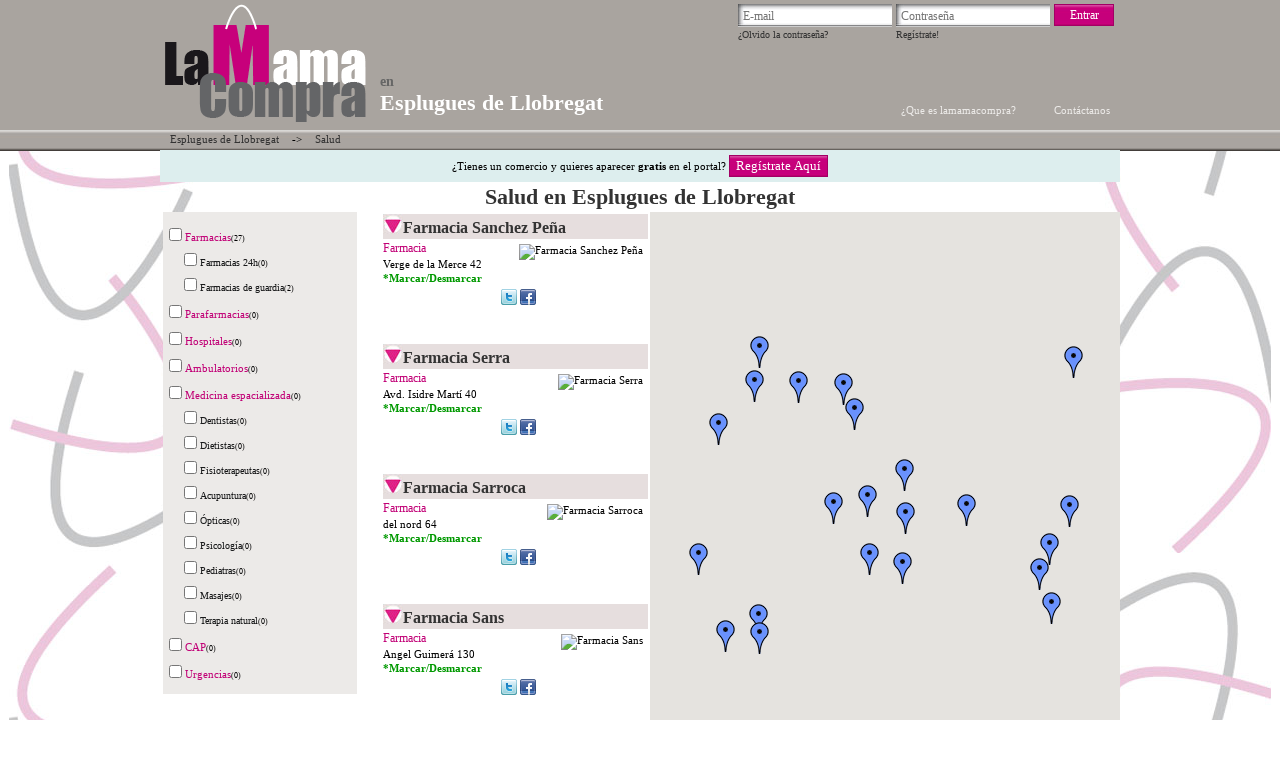

--- FILE ---
content_type: text/html
request_url: https://esplugues.lamamacompra.com/c/salud/94
body_size: 6328
content:
<!DOCTYPE html>
<html xmlns="https://www.w3.org/1999/xhtml" xmlns:fb="https://www.facebook.com/2008/fbml" xml:lang="es_ES" lang="es_ES" ><head>
  <meta http-equiv="Content-Type" content="text/html; charset=utf-8" />
  <meta charset="UTF-8" />
  <meta name="title" content="Salud en Esplugues de Llobregat - La mama compra!" />
<meta name="keywords" content="Esplugues de Llobregat, centros médicos especializados, centro atención primaria, férula, nutrición, dietista, gafas, blanqueamiento dental, parafarmacia, terapias naturales, farmacia de guardia, higiene dental, reflexología, salud, acupuntura, óptica, pediatra, dentista, quiromasaje, kinesología, lentes, protesis dental, ambulatorio, hospital, medicina, ojos, especialista nutrición, farmacia 24h, centro de atención primaria, lentillas, urgencias, farmacia, fisioterapeuta, centros médicos especializados Esplugues de Llobregat, centro atención primaria Esplugues de Llobregat, férula Esplugues de Llobregat, nutrición Esplugues de Llobregat, dietista Esplugues de Llobregat, gafas Esplugues de Llobregat, blanqueamiento dental Esplugues de Llobregat, parafarmacia Esplugues de Llobregat, terapias naturales Esplugues de Llobregat, farmacia de guardia Esplugues de Llobregat, higiene dental Esplugues de Llobregat, reflexología Esplugues de Llobregat, salud Esplugues de Llobregat, acupuntura Esplugues de Llobregat, óptica Esplugues de Llobregat, pediatra Esplugues de Llobregat, dentista Esplugues de Llobregat, quiromasaje Esplugues de Llobregat, kinesología Esplugues de Llobregat, lentes Esplugues de Llobregat, protesis dental Esplugues de Llobregat, ambulatorio Esplugues de Llobregat, hospital Esplugues de Llobregat, medicina Esplugues de Llobregat, ojos Esplugues de Llobregat, especialista nutrición Esplugues de Llobregat, farmacia 24h Esplugues de Llobregat, centro de atención primaria Esplugues de Llobregat, lentillas Esplugues de Llobregat, urgencias Esplugues de Llobregat, farmacia Esplugues de Llobregat, fisioterapeuta Esplugues de Llobregat" />
<meta name="description" content="Centros de salud en Esplugues de Llobregat. Si te sientes enfermo, a pesar de los recortes dispones de los siguientes centros de salud." />
<meta name="geo.region" content="es_ES" />
<meta name="geo.placename" content="Esplugues de Llobregat" />
<meta name="geo.position" content="41.37479120600586;2.0846527857055435" />
<meta name="ICBM" content="41.37479120600586;2.0846527857055435" />
<meta property="og:title" content="Salud en Esplugues de Llobregat - La mama compra!" />
<meta property="og:description" content="Centros de salud en Esplugues de Llobregat. Si te sientes enfermo, a pesar de los recortes dispones de los siguientes centros de salud." />
<meta property="og:locale" content="es_ES" />
<meta property="og:url" content="https:://esplugues.lamamacompra.com/c/salud/94" />  <title>Salud en Esplugues de Llobregat - La mama compra!</title>            <link href="https://css.lamamacompra.com/footer/default.css?v1.0" media="screen" rel="stylesheet" type="text/css" />
<link href="https://css.lamamacompra.com/body/cities/Esplugues.css?v=1.7" media="screen" rel="stylesheet" type="text/css" />
<link href="https://css.lamamacompra.com/body/city.css" media="screen" rel="stylesheet" type="text/css" />
<link href="https://css.lamamacompra.com/body/default.css" media="screen" rel="stylesheet" type="text/css" />
<link href="https://css.lamamacompra.com/header/default.css" media="screen" rel="stylesheet" type="text/css" />
<link href="https://css.lamamacompra.com/general.css" media="screen" rel="stylesheet" type="text/css" />
<link href="https://images.lamamacompra.com/lamama/favicon.ico" rel="shortcut icon" />
<link href="https://images.lamamacompra.com/lamama/favicon.ico" rel="icon" />
<link href="https://images.lamamacompra.com/lamama/favicon.ico" rel="favicon" />
<link href="https://css.lamamacompra.com/header/user/minLogin.css" media="screen" rel="stylesheet" type="text/css" />
<link href="https://css.lamamacompra.com/body/categories/index.css?v=1.2" media="screen" rel="stylesheet" type="text/css" />
<!--[if IE]> <link href="https://css.lamamacompra.com/general_ie.css" media="all" rel="stylesheet" type="text/css" /><![endif]-->  <Link rel = “canonical” href = “https://esplugues.lamamacompra.com/c/salud/94”>
</head>
<body>
<div id="fb-root"></div>
<script>  (function(i,s,o,g,r,a,m){i['GoogleAnalyticsObject']=r;i[r]=i[r]||function(){  (i[r].q=i[r].q||[]).push(arguments)},i[r].l=1*new Date();a=s.createElement(o),  m=s.getElementsByTagName(o)[0];a.async=1;a.src=g;m.parentNode.insertBefore(a,m)  })(window,document,'script','//www.google-analytics.com/analytics.js','ga');  ga('create', 'UA-42249882-1', 'lamamacompra.com');  ga('send', 'pageview');</script><div id="header"  >
	<div class="mainCentered" >
		<div id="headerInside" >
			<div id="headerLogo">
				<a href="/" title="La Mama compra! en Esplugues de Llobregat!" >
					<img src="https://images.lamamacompra.com/lamama/elementos/logo.png" title="La Mama compra! en Esplugues de Llobregat!" alt="La Mama compra! en Esplugues de Llobregat!" />
				</a>
			</div>
			<div id="login">
				<form 
	method="post" 
	action="https://lamamacompra.com/user/login" 
	autocomplete="off" class="formMinLogin" id="loginForm">
    <input type="hidden" name="prevUrl" value="https://esplugues.lamamacompra.com/c/salud/94" >
    <fieldset title="Datos de acceso">
		<input type="text" name="mail" placeholder="E-mail" id="loginMail">
		<input type="password" name="password" placeholder="Contraseña" id="loginPassword">
		<input type="hidden" name="CSRF" id="CSRF" value="c9bf824e9dfc6814298325f48ceb3afb" >
		<input type="submit" class="submit botonRosa" id="loginSubmit" value="Entrar" />
    
		<a href="/user/recuperar" title="¿Olvido la contraseña?">
			¿Olvido la contraseña?		</a>
		<a href="/user/registrar" title="Regístrate!">
			Regístrate!		</a>
	</fieldset>
</form>
			</div>
			<div id="menuHeader" >
				<a class="menuElementHeader" href="/index/lamamacompra" title="¿Que es lamamacompra?" >
					¿Que es lamamacompra?				</a>
				<a class="menuElementHeader" href="/contacto" title="Contáctanos" >
					Contáctanos				</a>
			</div>
						
			
							<div id="cityName" >
	<span>en</span>
	<h2 id="cityChange" itemprop="addressLocality" >Esplugues de Llobregat</h2>
</div>					</div>
	</div>
</div><div class="main mainCity">	<div class="mainCentered" >		<div class="nav" >
	<a href="/" title="La Mama compra! en Esplugues de Llobregat!" >Esplugues de Llobregat</a>
	-> 
		<a 
		title="Salud en Esplugues de Llobregat - La mama compra!"
		href="/c/salud/94" 
		class="categoryName" >
			Salud	</a>
		</div><div class="bannerTop" style="background:#dee;top:0px;width:100%;margin:0px;padding:5px 0px 5px 0px;" >
	<p style="text-align:center;margin:0px;">
		¿Tienes un comercio y quieres aparecer <b>gratis</b> en el portal?		<input class="botonRosa" onclick="window.location='/user/registrar';" type="button" value="Regístrate Aquí" />
	</p>
</div><h1 class="titleCategory" >Salud en Esplugues de Llobregat</h1>
<div id="subcategories" class="section" ><ul class="categoriesUl catdepth0"  ><li class="catdepth2" ><input type="checkBox" class="categoryCheckbox" id="c95" /><a title="Farmacias en Esplugues de Llobregat - La mama compra!" href="/c/farmacias/95" class="categoryName" >Farmacias</a><span id="spanCategory95">(0)</span><ul class="categoriesUl catdepth2"  ><li class="catdepth3" ><input type="checkBox" class="categoryCheckbox" id="c96" /><a title="Farmacias 24h en Esplugues de Llobregat - La mama compra!" href="/c/farmacias-24h/96" class="categoryName" >Farmacias 24h</a><span id="spanCategory96">(0)</span></li><li class="catdepth3"><input type="checkBox" class="categoryCheckbox" id="c98" /><a title="Farmacias de guardia en Esplugues de Llobregat - La mama compra!" href="/c/farmacias-de-guardia/98" class="categoryName" >Farmacias de guardia</a><span id="spanCategory98">(0)</span></li></ul></li><li class="catdepth2"><input type="checkBox" class="categoryCheckbox" id="c97" /><a title="Parafarmacias en Esplugues de Llobregat - La mama compra!" href="/c/parafarmacias/97" class="categoryName" >Parafarmacias</a><span id="spanCategory97">(0)</span></li><li class="catdepth2"><input type="checkBox" class="categoryCheckbox" id="c99" /><a title="Hospitales en Esplugues de Llobregat - La mama compra!" href="/c/hospitales/99" class="categoryName" >Hospitales</a><span id="spanCategory99">(0)</span></li><li class="catdepth2"><input type="checkBox" class="categoryCheckbox" id="c100" /><a title="Ambulatorios en Esplugues de Llobregat - La mama compra!" href="/c/ambulatorios/100" class="categoryName" >Ambulatorios</a><span id="spanCategory100">(0)</span></li><li class="catdepth2"><input type="checkBox" class="categoryCheckbox" id="c101" /><a title="Medicina espacializada en Esplugues de Llobregat - La mama compra!" href="/c/centros-especializados/101" class="categoryName" >Medicina espacializada</a><span id="spanCategory101">(0)</span><ul class="categoriesUl catdepth2"  ><li class="catdepth3" ><input type="checkBox" class="categoryCheckbox" id="c102" /><a title="Dentistas en Esplugues de Llobregat - La mama compra!" href="/c/dentistas/102" class="categoryName" >Dentistas</a><span id="spanCategory102">(0)</span></li><li class="catdepth3"><input type="checkBox" class="categoryCheckbox" id="c103" /><a title="Dietistas en Esplugues de Llobregat - La mama compra!" href="/c/dietistas/103" class="categoryName" >Dietistas</a><span id="spanCategory103">(0)</span></li><li class="catdepth3"><input type="checkBox" class="categoryCheckbox" id="c104" /><a title="Fisioterapeutas en Esplugues de Llobregat - La mama compra!" href="/c/fisioterapeutas/104" class="categoryName" >Fisioterapeutas</a><span id="spanCategory104">(0)</span></li><li class="catdepth3"><input type="checkBox" class="categoryCheckbox" id="c105" /><a title="Acupuntura en Esplugues de Llobregat - La mama compra!" href="/c/acupuntura/105" class="categoryName" >Acupuntura</a><span id="spanCategory105">(0)</span></li><li class="catdepth3"><input type="checkBox" class="categoryCheckbox" id="c158" /><a title="Ópticas en Esplugues de Llobregat - La mama compra!" href="/c/optica/158" class="categoryName" >Ópticas</a><span id="spanCategory158">(0)</span></li><li class="catdepth3"><input type="checkBox" class="categoryCheckbox" id="c169" /><a title="Psicología en Esplugues de Llobregat - La mama compra!" href="/c/psicologo/169" class="categoryName" >Psicología</a><span id="spanCategory169">(0)</span></li><li class="catdepth3"><input type="checkBox" class="categoryCheckbox" id="c164" /><a title="Pediatras en Esplugues de Llobregat - La mama compra!" href="/c/pediatra/164" class="categoryName" >Pediatras</a><span id="spanCategory164">(0)</span></li><li class="catdepth3"><input type="checkBox" class="categoryCheckbox" id="c203" /><a title="Masajes en Esplugues de Llobregat - La mama compra!" href="/c/masajes/203" class="categoryName" >Masajes</a><span id="spanCategory203">(0)</span></li><li class="catdepth3"><input type="checkBox" class="categoryCheckbox" id="c204" /><a title="Terapia natural en Esplugues de Llobregat - La mama compra!" href="/c/terapia-natural/204" class="categoryName" >Terapia natural</a><span id="spanCategory204">(0)</span></li></ul></li><li class="catdepth2"><input type="checkBox" class="categoryCheckbox" id="c176" /><a title="CAP en Esplugues de Llobregat - La mama compra!" href="/c/centro-atencion-primaria/176" class="categoryName" >CAP</a><span id="spanCategory176">(0)</span></li><li class="catdepth2"><input type="checkBox" class="categoryCheckbox" id="c177" /><a title="Urgencias en Esplugues de Llobregat - La mama compra!" href="/c/urgencias/177" class="categoryName" >Urgencias</a><span id="spanCategory177">(0)</span></li></ul></li></ul></div><div id="gmap"  ></div>
<div id="info" >
	<ul id="shopsList">
	<li itemscope itemtype="https://schema.org/LocalBusiness" id="shop16" class="shopLi" >
	<span class="view toggleViewShop" onclick="toggleViewCategory('16')" ></span>
	<a itemprop="url" class="shopName" href="/s/farmacia-sanchez-pe-a/16">Farmacia Sanchez Peña</a>
	<img itemprop="image" 
		class="tumbnail" alt="Farmacia Sanchez Peña" 
		onerror="this.onerror=null; this.src='https://images.lamamacompra.com/lamama/elementos/no-image-small.jpg';"
		src="https://images.lamamacompra.com/cities/Esplugues/public/shop/0/16/thumb100x100.jpg?827578040" /> 
	<div class="shopListElement" itemprop="address" itemscope itemtype="https://schema.org/PostalAddress" >
		<p class="subtitulo" >Farmacia</p>
		<p itemprop="streetAddress" class="text" >Verge de la Merce 42</p>
		<div class="markShop" onclick="mark(16);" >*Marcar/Desmarcar</div>
		<p class="socialButtons" style="text-align:right;margin:5px 2px 2px 5px;" >
			<a target="_blank" href="https://twitter.com/home/?status=RT+@LaMamaCompra+https://esplugues.lamamacompra.com/s/farmacia-sanchez-pe-a/16">
				<img src="https://images.lamamacompra.com/lamama/elementos/Botones/twitter.png" />
			</a>
			<a target="_blank" href="https://www.facebook.com/share.php?u=https://esplugues.lamamacompra.com/s/farmacia-sanchez-pe-a/16" >
				<img src="https://images.lamamacompra.com/lamama/elementos/Botones/facebook.png" />
			</a>
		</p>
	</div>
</li><li itemscope itemtype="https://schema.org/LocalBusiness" id="shop17" class="shopLi" >
	<span class="view toggleViewShop" onclick="toggleViewCategory('17')" ></span>
	<a itemprop="url" class="shopName" href="/s/farmacia-serra/17">Farmacia Serra</a>
	<img itemprop="image" 
		class="tumbnail" alt="Farmacia Serra" 
		onerror="this.onerror=null; this.src='https://images.lamamacompra.com/lamama/elementos/no-image-small.jpg';"
		src="https://images.lamamacompra.com/cities/Esplugues/public/shop/0/17/thumb100x100.jpg?2098930513" /> 
	<div class="shopListElement" itemprop="address" itemscope itemtype="https://schema.org/PostalAddress" >
		<p class="subtitulo" >Farmacia</p>
		<p itemprop="streetAddress" class="text" >Avd. Isidre Martí 40</p>
		<div class="markShop" onclick="mark(17);" >*Marcar/Desmarcar</div>
		<p class="socialButtons" style="text-align:right;margin:5px 2px 2px 5px;" >
			<a target="_blank" href="https://twitter.com/home/?status=RT+@LaMamaCompra+https://esplugues.lamamacompra.com/s/farmacia-serra/17">
				<img src="https://images.lamamacompra.com/lamama/elementos/Botones/twitter.png" />
			</a>
			<a target="_blank" href="https://www.facebook.com/share.php?u=https://esplugues.lamamacompra.com/s/farmacia-serra/17" >
				<img src="https://images.lamamacompra.com/lamama/elementos/Botones/facebook.png" />
			</a>
		</p>
	</div>
</li><li itemscope itemtype="https://schema.org/LocalBusiness" id="shop18" class="shopLi" >
	<span class="view toggleViewShop" onclick="toggleViewCategory('18')" ></span>
	<a itemprop="url" class="shopName" href="/s/farmacia-sarroca/18">Farmacia Sarroca</a>
	<img itemprop="image" 
		class="tumbnail" alt="Farmacia Sarroca" 
		onerror="this.onerror=null; this.src='https://images.lamamacompra.com/lamama/elementos/no-image-small.jpg';"
		src="https://images.lamamacompra.com/cities/Esplugues/public/shop/0/18/thumb100x100.jpg?1347282019" /> 
	<div class="shopListElement" itemprop="address" itemscope itemtype="https://schema.org/PostalAddress" >
		<p class="subtitulo" >Farmacia</p>
		<p itemprop="streetAddress" class="text" >del nord 64</p>
		<div class="markShop" onclick="mark(18);" >*Marcar/Desmarcar</div>
		<p class="socialButtons" style="text-align:right;margin:5px 2px 2px 5px;" >
			<a target="_blank" href="https://twitter.com/home/?status=RT+@LaMamaCompra+https://esplugues.lamamacompra.com/s/farmacia-sarroca/18">
				<img src="https://images.lamamacompra.com/lamama/elementos/Botones/twitter.png" />
			</a>
			<a target="_blank" href="https://www.facebook.com/share.php?u=https://esplugues.lamamacompra.com/s/farmacia-sarroca/18" >
				<img src="https://images.lamamacompra.com/lamama/elementos/Botones/facebook.png" />
			</a>
		</p>
	</div>
</li><li itemscope itemtype="https://schema.org/LocalBusiness" id="shop20" class="shopLi" >
	<span class="view toggleViewShop" onclick="toggleViewCategory('20')" ></span>
	<a itemprop="url" class="shopName" href="/s/farmacia-sans/20">Farmacia Sans</a>
	<img itemprop="image" 
		class="tumbnail" alt="Farmacia Sans" 
		onerror="this.onerror=null; this.src='https://images.lamamacompra.com/lamama/elementos/no-image-small.jpg';"
		src="https://images.lamamacompra.com/cities/Esplugues/public/shop/0/20/thumb100x100.jpg?1986716206" /> 
	<div class="shopListElement" itemprop="address" itemscope itemtype="https://schema.org/PostalAddress" >
		<p class="subtitulo" >Farmacia</p>
		<p itemprop="streetAddress" class="text" >Angel Guimerá 130</p>
		<div class="markShop" onclick="mark(20);" >*Marcar/Desmarcar</div>
		<p class="socialButtons" style="text-align:right;margin:5px 2px 2px 5px;" >
			<a target="_blank" href="https://twitter.com/home/?status=RT+@LaMamaCompra+https://esplugues.lamamacompra.com/s/farmacia-sans/20">
				<img src="https://images.lamamacompra.com/lamama/elementos/Botones/twitter.png" />
			</a>
			<a target="_blank" href="https://www.facebook.com/share.php?u=https://esplugues.lamamacompra.com/s/farmacia-sans/20" >
				<img src="https://images.lamamacompra.com/lamama/elementos/Botones/facebook.png" />
			</a>
		</p>
	</div>
</li><li itemscope itemtype="https://schema.org/LocalBusiness" id="shop19" class="shopLi" >
	<span class="view toggleViewShop" onclick="toggleViewCategory('19')" ></span>
	<a itemprop="url" class="shopName" href="/s/farmacia-ventura/19">Farmacia Ventura</a>
	<img itemprop="image" 
		class="tumbnail" alt="Farmacia Ventura" 
		onerror="this.onerror=null; this.src='https://images.lamamacompra.com/lamama/elementos/no-image-small.jpg';"
		src="https://images.lamamacompra.com/cities/Esplugues/public/shop/0/19/thumb100x100.jpg?1286299223" /> 
	<div class="shopListElement" itemprop="address" itemscope itemtype="https://schema.org/PostalAddress" >
		<p class="subtitulo" >Farmacia</p>
		<p itemprop="streetAddress" class="text" >del moli 22</p>
		<div class="markShop" onclick="mark(19);" >*Marcar/Desmarcar</div>
		<p class="socialButtons" style="text-align:right;margin:5px 2px 2px 5px;" >
			<a target="_blank" href="https://twitter.com/home/?status=RT+@LaMamaCompra+https://esplugues.lamamacompra.com/s/farmacia-ventura/19">
				<img src="https://images.lamamacompra.com/lamama/elementos/Botones/twitter.png" />
			</a>
			<a target="_blank" href="https://www.facebook.com/share.php?u=https://esplugues.lamamacompra.com/s/farmacia-ventura/19" >
				<img src="https://images.lamamacompra.com/lamama/elementos/Botones/facebook.png" />
			</a>
		</p>
	</div>
</li><li itemscope itemtype="https://schema.org/LocalBusiness" id="shop21" class="shopLi" >
	<span class="view toggleViewShop" onclick="toggleViewCategory('21')" ></span>
	<a itemprop="url" class="shopName" href="/s/farmacia-jene-domenech/21">Farmacia Jene Domenech</a>
	<img itemprop="image" 
		class="tumbnail" alt="Farmacia Jene Domenech" 
		onerror="this.onerror=null; this.src='https://images.lamamacompra.com/lamama/elementos/no-image-small.jpg';"
		src="https://images.lamamacompra.com/cities/Esplugues/public/shop/0/21/thumb100x100.jpg?645476719" /> 
	<div class="shopListElement" itemprop="address" itemscope itemtype="https://schema.org/PostalAddress" >
		<p class="subtitulo" >Farmacia</p>
		<p itemprop="streetAddress" class="text" >Mestre Joan Corrales 10</p>
		<div class="markShop" onclick="mark(21);" >*Marcar/Desmarcar</div>
		<p class="socialButtons" style="text-align:right;margin:5px 2px 2px 5px;" >
			<a target="_blank" href="https://twitter.com/home/?status=RT+@LaMamaCompra+https://esplugues.lamamacompra.com/s/farmacia-jene-domenech/21">
				<img src="https://images.lamamacompra.com/lamama/elementos/Botones/twitter.png" />
			</a>
			<a target="_blank" href="https://www.facebook.com/share.php?u=https://esplugues.lamamacompra.com/s/farmacia-jene-domenech/21" >
				<img src="https://images.lamamacompra.com/lamama/elementos/Botones/facebook.png" />
			</a>
		</p>
	</div>
</li><li itemscope itemtype="https://schema.org/LocalBusiness" id="shop22" class="shopLi" >
	<span class="view toggleViewShop" onclick="toggleViewCategory('22')" ></span>
	<a itemprop="url" class="shopName" href="/s/farmacia-talon/22">Farmacia Talon</a>
	<img itemprop="image" 
		class="tumbnail" alt="Farmacia Talon" 
		onerror="this.onerror=null; this.src='https://images.lamamacompra.com/lamama/elementos/no-image-small.jpg';"
		src="https://images.lamamacompra.com/cities/Esplugues/public/shop/0/22/thumb100x100.jpg?910098668" /> 
	<div class="shopListElement" itemprop="address" itemscope itemtype="https://schema.org/PostalAddress" >
		<p class="subtitulo" >Farmacia</p>
		<p itemprop="streetAddress" class="text" >santa Rosa 5</p>
		<div class="markShop" onclick="mark(22);" >*Marcar/Desmarcar</div>
		<p class="socialButtons" style="text-align:right;margin:5px 2px 2px 5px;" >
			<a target="_blank" href="https://twitter.com/home/?status=RT+@LaMamaCompra+https://esplugues.lamamacompra.com/s/farmacia-talon/22">
				<img src="https://images.lamamacompra.com/lamama/elementos/Botones/twitter.png" />
			</a>
			<a target="_blank" href="https://www.facebook.com/share.php?u=https://esplugues.lamamacompra.com/s/farmacia-talon/22" >
				<img src="https://images.lamamacompra.com/lamama/elementos/Botones/facebook.png" />
			</a>
		</p>
	</div>
</li><li itemscope itemtype="https://schema.org/LocalBusiness" id="shop23" class="shopLi" >
	<span class="view toggleViewShop" onclick="toggleViewCategory('23')" ></span>
	<a itemprop="url" class="shopName" href="/s/farmacia-jene/23">Farmacia Jene</a>
	<img itemprop="image" 
		class="tumbnail" alt="Farmacia Jene" 
		onerror="this.onerror=null; this.src='https://images.lamamacompra.com/lamama/elementos/no-image-small.jpg';"
		src="https://images.lamamacompra.com/cities/Esplugues/public/shop/0/23/thumb100x100.jpg?758416415" /> 
	<div class="shopListElement" itemprop="address" itemscope itemtype="https://schema.org/PostalAddress" >
		<p class="subtitulo" >Farmacia</p>
		<p itemprop="streetAddress" class="text" >Angel Guimera 9</p>
		<div class="markShop" onclick="mark(23);" >*Marcar/Desmarcar</div>
		<p class="socialButtons" style="text-align:right;margin:5px 2px 2px 5px;" >
			<a target="_blank" href="https://twitter.com/home/?status=RT+@LaMamaCompra+https://esplugues.lamamacompra.com/s/farmacia-jene/23">
				<img src="https://images.lamamacompra.com/lamama/elementos/Botones/twitter.png" />
			</a>
			<a target="_blank" href="https://www.facebook.com/share.php?u=https://esplugues.lamamacompra.com/s/farmacia-jene/23" >
				<img src="https://images.lamamacompra.com/lamama/elementos/Botones/facebook.png" />
			</a>
		</p>
	</div>
</li><li itemscope itemtype="https://schema.org/LocalBusiness" id="shop24" class="shopLi" >
	<span class="view toggleViewShop" onclick="toggleViewCategory('24')" ></span>
	<a itemprop="url" class="shopName" href="/s/farmacia-gaudes/24">Farmacia Gaudes</a>
	<img itemprop="image" 
		class="tumbnail" alt="Farmacia Gaudes" 
		onerror="this.onerror=null; this.src='https://images.lamamacompra.com/lamama/elementos/no-image-small.jpg';"
		src="https://images.lamamacompra.com/cities/Esplugues/public/shop/0/24/thumb100x100.jpg?1799728639" /> 
	<div class="shopListElement" itemprop="address" itemscope itemtype="https://schema.org/PostalAddress" >
		<p class="subtitulo" >Farmacia</p>
		<p itemprop="streetAddress" class="text" >Pere Pelegrí 26</p>
		<div class="markShop" onclick="mark(24);" >*Marcar/Desmarcar</div>
		<p class="socialButtons" style="text-align:right;margin:5px 2px 2px 5px;" >
			<a target="_blank" href="https://twitter.com/home/?status=RT+@LaMamaCompra+https://esplugues.lamamacompra.com/s/farmacia-gaudes/24">
				<img src="https://images.lamamacompra.com/lamama/elementos/Botones/twitter.png" />
			</a>
			<a target="_blank" href="https://www.facebook.com/share.php?u=https://esplugues.lamamacompra.com/s/farmacia-gaudes/24" >
				<img src="https://images.lamamacompra.com/lamama/elementos/Botones/facebook.png" />
			</a>
		</p>
	</div>
</li><li itemscope itemtype="https://schema.org/LocalBusiness" id="shop25" class="shopLi" >
	<span class="view toggleViewShop" onclick="toggleViewCategory('25')" ></span>
	<a itemprop="url" class="shopName" href="/s/farmacia-gimeno/25">Farmacia Gimeno</a>
	<img itemprop="image" 
		class="tumbnail" alt="Farmacia Gimeno" 
		onerror="this.onerror=null; this.src='https://images.lamamacompra.com/lamama/elementos/no-image-small.jpg';"
		src="https://images.lamamacompra.com/cities/Esplugues/public/shop/0/25/thumb100x100.jpg?325946514" /> 
	<div class="shopListElement" itemprop="address" itemscope itemtype="https://schema.org/PostalAddress" >
		<p class="subtitulo" >Farmacia</p>
		<p itemprop="streetAddress" class="text" >Rovellat 41</p>
		<div class="markShop" onclick="mark(25);" >*Marcar/Desmarcar</div>
		<p class="socialButtons" style="text-align:right;margin:5px 2px 2px 5px;" >
			<a target="_blank" href="https://twitter.com/home/?status=RT+@LaMamaCompra+https://esplugues.lamamacompra.com/s/farmacia-gimeno/25">
				<img src="https://images.lamamacompra.com/lamama/elementos/Botones/twitter.png" />
			</a>
			<a target="_blank" href="https://www.facebook.com/share.php?u=https://esplugues.lamamacompra.com/s/farmacia-gimeno/25" >
				<img src="https://images.lamamacompra.com/lamama/elementos/Botones/facebook.png" />
			</a>
		</p>
	</div>
</li><li itemscope itemtype="https://schema.org/LocalBusiness" id="shop26" class="shopLi" >
	<span class="view toggleViewShop" onclick="toggleViewCategory('26')" ></span>
	<a itemprop="url" class="shopName" href="/s/farmacia-vilamala/26">Farmacia Vilamala</a>
	<img itemprop="image" 
		class="tumbnail" alt="Farmacia Vilamala" 
		onerror="this.onerror=null; this.src='https://images.lamamacompra.com/lamama/elementos/no-image-small.jpg';"
		src="https://images.lamamacompra.com/cities/Esplugues/public/shop/0/26/thumb100x100.jpg?845620221" /> 
	<div class="shopListElement" itemprop="address" itemscope itemtype="https://schema.org/PostalAddress" >
		<p class="subtitulo" >Farmacia</p>
		<p itemprop="streetAddress" class="text" >Avd. Cornellá 99</p>
		<div class="markShop" onclick="mark(26);" >*Marcar/Desmarcar</div>
		<p class="socialButtons" style="text-align:right;margin:5px 2px 2px 5px;" >
			<a target="_blank" href="https://twitter.com/home/?status=RT+@LaMamaCompra+https://esplugues.lamamacompra.com/s/farmacia-vilamala/26">
				<img src="https://images.lamamacompra.com/lamama/elementos/Botones/twitter.png" />
			</a>
			<a target="_blank" href="https://www.facebook.com/share.php?u=https://esplugues.lamamacompra.com/s/farmacia-vilamala/26" >
				<img src="https://images.lamamacompra.com/lamama/elementos/Botones/facebook.png" />
			</a>
		</p>
	</div>
</li><li itemscope itemtype="https://schema.org/LocalBusiness" id="shop27" class="shopLi" >
	<span class="view toggleViewShop" onclick="toggleViewCategory('27')" ></span>
	<a itemprop="url" class="shopName" href="/s/farmacia-sabat-/27">Farmacia Sabaté</a>
	<img itemprop="image" 
		class="tumbnail" alt="Farmacia Sabaté" 
		onerror="this.onerror=null; this.src='https://images.lamamacompra.com/lamama/elementos/no-image-small.jpg';"
		src="https://images.lamamacompra.com/cities/Esplugues/public/shop/0/27/thumb100x100.jpg?519465314" /> 
	<div class="shopListElement" itemprop="address" itemscope itemtype="https://schema.org/PostalAddress" >
		<p class="subtitulo" >Farmacia</p>
		<p itemprop="streetAddress" class="text" >Glicines 23</p>
		<div class="markShop" onclick="mark(27);" >*Marcar/Desmarcar</div>
		<p class="socialButtons" style="text-align:right;margin:5px 2px 2px 5px;" >
			<a target="_blank" href="https://twitter.com/home/?status=RT+@LaMamaCompra+https://esplugues.lamamacompra.com/s/farmacia-sabat-/27">
				<img src="https://images.lamamacompra.com/lamama/elementos/Botones/twitter.png" />
			</a>
			<a target="_blank" href="https://www.facebook.com/share.php?u=https://esplugues.lamamacompra.com/s/farmacia-sabat-/27" >
				<img src="https://images.lamamacompra.com/lamama/elementos/Botones/facebook.png" />
			</a>
		</p>
	</div>
</li><li itemscope itemtype="https://schema.org/LocalBusiness" id="shop28" class="shopLi" >
	<span class="view toggleViewShop" onclick="toggleViewCategory('28')" ></span>
	<a itemprop="url" class="shopName" href="/s/farmacia-marta-tomas-justribo/28">Farmacia Marta Tomas Justribo</a>
	<img itemprop="image" 
		class="tumbnail" alt="Farmacia Marta Tomas Justribo" 
		onerror="this.onerror=null; this.src='https://images.lamamacompra.com/lamama/elementos/no-image-small.jpg';"
		src="https://images.lamamacompra.com/cities/Esplugues/public/shop/0/28/thumb100x100.jpg?659485682" /> 
	<div class="shopListElement" itemprop="address" itemscope itemtype="https://schema.org/PostalAddress" >
		<p class="subtitulo" >Farmacia</p>
		<p itemprop="streetAddress" class="text" >de la pau 1</p>
		<div class="markShop" onclick="mark(28);" >*Marcar/Desmarcar</div>
		<p class="socialButtons" style="text-align:right;margin:5px 2px 2px 5px;" >
			<a target="_blank" href="https://twitter.com/home/?status=RT+@LaMamaCompra+https://esplugues.lamamacompra.com/s/farmacia-marta-tomas-justribo/28">
				<img src="https://images.lamamacompra.com/lamama/elementos/Botones/twitter.png" />
			</a>
			<a target="_blank" href="https://www.facebook.com/share.php?u=https://esplugues.lamamacompra.com/s/farmacia-marta-tomas-justribo/28" >
				<img src="https://images.lamamacompra.com/lamama/elementos/Botones/facebook.png" />
			</a>
		</p>
	</div>
</li><li itemscope itemtype="https://schema.org/LocalBusiness" id="shop34" class="shopLi" >
	<span class="view toggleViewShop" onclick="toggleViewCategory('34')" ></span>
	<a itemprop="url" class="shopName" href="/s/farmacia-pag-s-pujol/34">Farmacia Pagés Pujol</a>
	<img itemprop="image" 
		class="tumbnail" alt="Farmacia Pagés Pujol" 
		onerror="this.onerror=null; this.src='https://images.lamamacompra.com/lamama/elementos/no-image-small.jpg';"
		src="https://images.lamamacompra.com/cities/Esplugues/public/shop/0/34/thumb100x100.jpg?1319834346" /> 
	<div class="shopListElement" itemprop="address" itemscope itemtype="https://schema.org/PostalAddress" >
		<p class="subtitulo" >Farmacia</p>
		<p itemprop="streetAddress" class="text" >de Baltasar d&#39;Espanya, sant joan despí 16</p>
		<div class="markShop" onclick="mark(34);" >*Marcar/Desmarcar</div>
		<p class="socialButtons" style="text-align:right;margin:5px 2px 2px 5px;" >
			<a target="_blank" href="https://twitter.com/home/?status=RT+@LaMamaCompra+https://esplugues.lamamacompra.com/s/farmacia-pag-s-pujol/34">
				<img src="https://images.lamamacompra.com/lamama/elementos/Botones/twitter.png" />
			</a>
			<a target="_blank" href="https://www.facebook.com/share.php?u=https://esplugues.lamamacompra.com/s/farmacia-pag-s-pujol/34" >
				<img src="https://images.lamamacompra.com/lamama/elementos/Botones/facebook.png" />
			</a>
		</p>
	</div>
</li><li itemscope itemtype="https://schema.org/LocalBusiness" id="shop35" class="shopLi" >
	<span class="view toggleViewShop" onclick="toggleViewCategory('35')" ></span>
	<a itemprop="url" class="shopName" href="/s/farmacia-boncompte/35">Farmacia Boncompte</a>
	<img itemprop="image" 
		class="tumbnail" alt="Farmacia Boncompte" 
		onerror="this.onerror=null; this.src='https://images.lamamacompra.com/lamama/elementos/no-image-small.jpg';"
		src="https://images.lamamacompra.com/cities/Esplugues/public/shop/0/35/thumb100x100.jpg?1439591961" /> 
	<div class="shopListElement" itemprop="address" itemscope itemtype="https://schema.org/PostalAddress" >
		<p class="subtitulo" >Farmacia</p>
		<p itemprop="streetAddress" class="text" >Sant Antoni, sant joan despí 22</p>
		<div class="markShop" onclick="mark(35);" >*Marcar/Desmarcar</div>
		<p class="socialButtons" style="text-align:right;margin:5px 2px 2px 5px;" >
			<a target="_blank" href="https://twitter.com/home/?status=RT+@LaMamaCompra+https://esplugues.lamamacompra.com/s/farmacia-boncompte/35">
				<img src="https://images.lamamacompra.com/lamama/elementos/Botones/twitter.png" />
			</a>
			<a target="_blank" href="https://www.facebook.com/share.php?u=https://esplugues.lamamacompra.com/s/farmacia-boncompte/35" >
				<img src="https://images.lamamacompra.com/lamama/elementos/Botones/facebook.png" />
			</a>
		</p>
	</div>
</li><li itemscope itemtype="https://schema.org/LocalBusiness" id="shop36" class="shopLi" >
	<span class="view toggleViewShop" onclick="toggleViewCategory('36')" ></span>
	<a itemprop="url" class="shopName" href="/s/farmacia-pag-s-pujol/36">Farmacia  Pagés Pujol</a>
	<img itemprop="image" 
		class="tumbnail" alt="Farmacia  Pagés Pujol" 
		onerror="this.onerror=null; this.src='https://images.lamamacompra.com/lamama/elementos/no-image-small.jpg';"
		src="https://images.lamamacompra.com/cities/Esplugues/public/shop/0/36/thumb100x100.jpg?1602289786" /> 
	<div class="shopListElement" itemprop="address" itemscope itemtype="https://schema.org/PostalAddress" >
		<p class="subtitulo" >Farmacia</p>
		<p itemprop="streetAddress" class="text" >Jacint Verdaguer, sant joan despí 21</p>
		<div class="markShop" onclick="mark(36);" >*Marcar/Desmarcar</div>
		<p class="socialButtons" style="text-align:right;margin:5px 2px 2px 5px;" >
			<a target="_blank" href="https://twitter.com/home/?status=RT+@LaMamaCompra+https://esplugues.lamamacompra.com/s/farmacia-pag-s-pujol/36">
				<img src="https://images.lamamacompra.com/lamama/elementos/Botones/twitter.png" />
			</a>
			<a target="_blank" href="https://www.facebook.com/share.php?u=https://esplugues.lamamacompra.com/s/farmacia-pag-s-pujol/36" >
				<img src="https://images.lamamacompra.com/lamama/elementos/Botones/facebook.png" />
			</a>
		</p>
	</div>
</li><li itemscope itemtype="https://schema.org/LocalBusiness" id="shop37" class="shopLi" >
	<span class="view toggleViewShop" onclick="toggleViewCategory('37')" ></span>
	<a itemprop="url" class="shopName" href="/s/farmacia-monta-s/37">Farmacia Montañés</a>
	<img itemprop="image" 
		class="tumbnail" alt="Farmacia Montañés" 
		onerror="this.onerror=null; this.src='https://images.lamamacompra.com/lamama/elementos/no-image-small.jpg';"
		src="https://images.lamamacompra.com/cities/Esplugues/public/shop/0/37/thumb100x100.jpg?801545450" /> 
	<div class="shopListElement" itemprop="address" itemscope itemtype="https://schema.org/PostalAddress" >
		<p class="subtitulo" >Farmacia</p>
		<p itemprop="streetAddress" class="text" >John Fitzgerald Kennedy, sant joan despi 1</p>
		<div class="markShop" onclick="mark(37);" >*Marcar/Desmarcar</div>
		<p class="socialButtons" style="text-align:right;margin:5px 2px 2px 5px;" >
			<a target="_blank" href="https://twitter.com/home/?status=RT+@LaMamaCompra+https://esplugues.lamamacompra.com/s/farmacia-monta-s/37">
				<img src="https://images.lamamacompra.com/lamama/elementos/Botones/twitter.png" />
			</a>
			<a target="_blank" href="https://www.facebook.com/share.php?u=https://esplugues.lamamacompra.com/s/farmacia-monta-s/37" >
				<img src="https://images.lamamacompra.com/lamama/elementos/Botones/facebook.png" />
			</a>
		</p>
	</div>
</li><li itemscope itemtype="https://schema.org/LocalBusiness" id="shop38" class="shopLi" >
	<span class="view toggleViewShop" onclick="toggleViewCategory('38')" ></span>
	<a itemprop="url" class="shopName" href="/s/farmacia-coral/38">Farmacia Coral</a>
	<img itemprop="image" 
		class="tumbnail" alt="Farmacia Coral" 
		onerror="this.onerror=null; this.src='https://images.lamamacompra.com/lamama/elementos/no-image-small.jpg';"
		src="https://images.lamamacompra.com/cities/Esplugues/public/shop/0/38/thumb100x100.jpg?1504530029" /> 
	<div class="shopListElement" itemprop="address" itemscope itemtype="https://schema.org/PostalAddress" >
		<p class="subtitulo" >Farmacia</p>
		<p itemprop="streetAddress" class="text" >Torrent d&#39;en Negre, sant joan despí 10</p>
		<div class="markShop" onclick="mark(38);" >*Marcar/Desmarcar</div>
		<p class="socialButtons" style="text-align:right;margin:5px 2px 2px 5px;" >
			<a target="_blank" href="https://twitter.com/home/?status=RT+@LaMamaCompra+https://esplugues.lamamacompra.com/s/farmacia-coral/38">
				<img src="https://images.lamamacompra.com/lamama/elementos/Botones/twitter.png" />
			</a>
			<a target="_blank" href="https://www.facebook.com/share.php?u=https://esplugues.lamamacompra.com/s/farmacia-coral/38" >
				<img src="https://images.lamamacompra.com/lamama/elementos/Botones/facebook.png" />
			</a>
		</p>
	</div>
</li><li itemscope itemtype="https://schema.org/LocalBusiness" id="shop39" class="shopLi" >
	<span class="view toggleViewShop" onclick="toggleViewCategory('39')" ></span>
	<a itemprop="url" class="shopName" href="/s/farmacia-clap-s/39">Farmacia Clapés</a>
	<img itemprop="image" 
		class="tumbnail" alt="Farmacia Clapés" 
		onerror="this.onerror=null; this.src='https://images.lamamacompra.com/lamama/elementos/no-image-small.jpg';"
		src="https://images.lamamacompra.com/cities/Esplugues/public/shop/0/39/thumb100x100.jpg?1647490683" /> 
	<div class="shopListElement" itemprop="address" itemscope itemtype="https://schema.org/PostalAddress" >
		<p class="subtitulo" >Farmacia</p>
		<p itemprop="streetAddress" class="text" >Joan Maragall, sant joan despí 14</p>
		<div class="markShop" onclick="mark(39);" >*Marcar/Desmarcar</div>
		<p class="socialButtons" style="text-align:right;margin:5px 2px 2px 5px;" >
			<a target="_blank" href="https://twitter.com/home/?status=RT+@LaMamaCompra+https://esplugues.lamamacompra.com/s/farmacia-clap-s/39">
				<img src="https://images.lamamacompra.com/lamama/elementos/Botones/twitter.png" />
			</a>
			<a target="_blank" href="https://www.facebook.com/share.php?u=https://esplugues.lamamacompra.com/s/farmacia-clap-s/39" >
				<img src="https://images.lamamacompra.com/lamama/elementos/Botones/facebook.png" />
			</a>
		</p>
	</div>
</li><li itemscope itemtype="https://schema.org/LocalBusiness" id="shop40" class="shopLi" >
	<span class="view toggleViewShop" onclick="toggleViewCategory('40')" ></span>
	<a itemprop="url" class="shopName" href="/s/farmacia-rond-n/40">Farmacia Rondón</a>
	<img itemprop="image" 
		class="tumbnail" alt="Farmacia Rondón" 
		onerror="this.onerror=null; this.src='https://images.lamamacompra.com/lamama/elementos/no-image-small.jpg';"
		src="https://images.lamamacompra.com/cities/Esplugues/public/shop/0/40/thumb100x100.jpg?1121734256" /> 
	<div class="shopListElement" itemprop="address" itemscope itemtype="https://schema.org/PostalAddress" >
		<p class="subtitulo" >Farmacia</p>
		<p itemprop="streetAddress" class="text" >Antoni Gaudí, sant joan despí 4</p>
		<div class="markShop" onclick="mark(40);" >*Marcar/Desmarcar</div>
		<p class="socialButtons" style="text-align:right;margin:5px 2px 2px 5px;" >
			<a target="_blank" href="https://twitter.com/home/?status=RT+@LaMamaCompra+https://esplugues.lamamacompra.com/s/farmacia-rond-n/40">
				<img src="https://images.lamamacompra.com/lamama/elementos/Botones/twitter.png" />
			</a>
			<a target="_blank" href="https://www.facebook.com/share.php?u=https://esplugues.lamamacompra.com/s/farmacia-rond-n/40" >
				<img src="https://images.lamamacompra.com/lamama/elementos/Botones/facebook.png" />
			</a>
		</p>
	</div>
</li><li itemscope itemtype="https://schema.org/LocalBusiness" id="shop41" class="shopLi" >
	<span class="view toggleViewShop" onclick="toggleViewCategory('41')" ></span>
	<a itemprop="url" class="shopName" href="/s/farmacia-puig/41">Farmacia Puig</a>
	<img itemprop="image" 
		class="tumbnail" alt="Farmacia Puig" 
		onerror="this.onerror=null; this.src='https://images.lamamacompra.com/lamama/elementos/no-image-small.jpg';"
		src="https://images.lamamacompra.com/cities/Esplugues/public/shop/0/41/thumb100x100.jpg?46405217" /> 
	<div class="shopListElement" itemprop="address" itemscope itemtype="https://schema.org/PostalAddress" >
		<p class="subtitulo" >Farmacia</p>
		<p itemprop="streetAddress" class="text" >Maria Aurèlia Capmany, sant joan despí 3</p>
		<div class="markShop" onclick="mark(41);" >*Marcar/Desmarcar</div>
		<p class="socialButtons" style="text-align:right;margin:5px 2px 2px 5px;" >
			<a target="_blank" href="https://twitter.com/home/?status=RT+@LaMamaCompra+https://esplugues.lamamacompra.com/s/farmacia-puig/41">
				<img src="https://images.lamamacompra.com/lamama/elementos/Botones/twitter.png" />
			</a>
			<a target="_blank" href="https://www.facebook.com/share.php?u=https://esplugues.lamamacompra.com/s/farmacia-puig/41" >
				<img src="https://images.lamamacompra.com/lamama/elementos/Botones/facebook.png" />
			</a>
		</p>
	</div>
</li><li itemscope itemtype="https://schema.org/LocalBusiness" id="shop42" class="shopLi" >
	<span class="view toggleViewShop" onclick="toggleViewCategory('42')" ></span>
	<a itemprop="url" class="shopName" href="/s/farmacia-lozano/42">Farmacia Lozano</a>
	<img itemprop="image" 
		class="tumbnail" alt="Farmacia Lozano" 
		onerror="this.onerror=null; this.src='https://images.lamamacompra.com/lamama/elementos/no-image-small.jpg';"
		src="https://images.lamamacompra.com/cities/Esplugues/public/shop/0/42/thumb100x100.jpg?1241411783" /> 
	<div class="shopListElement" itemprop="address" itemscope itemtype="https://schema.org/PostalAddress" >
		<p class="subtitulo" >Farmacia</p>
		<p itemprop="streetAddress" class="text" >Rambla Josep Maria Jujol, sant joan despi 40</p>
		<div class="markShop" onclick="mark(42);" >*Marcar/Desmarcar</div>
		<p class="socialButtons" style="text-align:right;margin:5px 2px 2px 5px;" >
			<a target="_blank" href="https://twitter.com/home/?status=RT+@LaMamaCompra+https://esplugues.lamamacompra.com/s/farmacia-lozano/42">
				<img src="https://images.lamamacompra.com/lamama/elementos/Botones/twitter.png" />
			</a>
			<a target="_blank" href="https://www.facebook.com/share.php?u=https://esplugues.lamamacompra.com/s/farmacia-lozano/42" >
				<img src="https://images.lamamacompra.com/lamama/elementos/Botones/facebook.png" />
			</a>
		</p>
	</div>
</li><li itemscope itemtype="https://schema.org/LocalBusiness" id="shop43" class="shopLi" >
	<span class="view toggleViewShop" onclick="toggleViewCategory('43')" ></span>
	<a itemprop="url" class="shopName" href="/s/farmacia-salom/43">Farmacia Salom</a>
	<img itemprop="image" 
		class="tumbnail" alt="Farmacia Salom" 
		onerror="this.onerror=null; this.src='https://images.lamamacompra.com/lamama/elementos/no-image-small.jpg';"
		src="https://images.lamamacompra.com/cities/Esplugues/public/shop/0/43/thumb100x100.jpg?366173422" /> 
	<div class="shopListElement" itemprop="address" itemscope itemtype="https://schema.org/PostalAddress" >
		<p class="subtitulo" >Farmacia</p>
		<p itemprop="streetAddress" class="text" >tudona, sant just desvern 3</p>
		<div class="markShop" onclick="mark(43);" >*Marcar/Desmarcar</div>
		<p class="socialButtons" style="text-align:right;margin:5px 2px 2px 5px;" >
			<a target="_blank" href="https://twitter.com/home/?status=RT+@LaMamaCompra+https://esplugues.lamamacompra.com/s/farmacia-salom/43">
				<img src="https://images.lamamacompra.com/lamama/elementos/Botones/twitter.png" />
			</a>
			<a target="_blank" href="https://www.facebook.com/share.php?u=https://esplugues.lamamacompra.com/s/farmacia-salom/43" >
				<img src="https://images.lamamacompra.com/lamama/elementos/Botones/facebook.png" />
			</a>
		</p>
	</div>
</li><li itemscope itemtype="https://schema.org/LocalBusiness" id="shop44" class="shopLi" >
	<span class="view toggleViewShop" onclick="toggleViewCategory('44')" ></span>
	<a itemprop="url" class="shopName" href="/s/farmacia-arderiu/44">Farmacia Arderiu</a>
	<img itemprop="image" 
		class="tumbnail" alt="Farmacia Arderiu" 
		onerror="this.onerror=null; this.src='https://images.lamamacompra.com/lamama/elementos/no-image-small.jpg';"
		src="https://images.lamamacompra.com/cities/Esplugues/public/shop/0/44/thumb100x100.jpg?1646804902" /> 
	<div class="shopListElement" itemprop="address" itemscope itemtype="https://schema.org/PostalAddress" >
		<p class="subtitulo" >Farmacia</p>
		<p itemprop="streetAddress" class="text" >bonavista,sant just desvern 61</p>
		<div class="markShop" onclick="mark(44);" >*Marcar/Desmarcar</div>
		<p class="socialButtons" style="text-align:right;margin:5px 2px 2px 5px;" >
			<a target="_blank" href="https://twitter.com/home/?status=RT+@LaMamaCompra+https://esplugues.lamamacompra.com/s/farmacia-arderiu/44">
				<img src="https://images.lamamacompra.com/lamama/elementos/Botones/twitter.png" />
			</a>
			<a target="_blank" href="https://www.facebook.com/share.php?u=https://esplugues.lamamacompra.com/s/farmacia-arderiu/44" >
				<img src="https://images.lamamacompra.com/lamama/elementos/Botones/facebook.png" />
			</a>
		</p>
	</div>
</li><li itemscope itemtype="https://schema.org/LocalBusiness" id="shop45" class="shopLi" >
	<span class="view toggleViewShop" onclick="toggleViewCategory('45')" ></span>
	<a itemprop="url" class="shopName" href="/s/farmacia-sol-ns/45">Farmacia Soláns</a>
	<img itemprop="image" 
		class="tumbnail" alt="Farmacia Soláns" 
		onerror="this.onerror=null; this.src='https://images.lamamacompra.com/lamama/elementos/no-image-small.jpg';"
		src="https://images.lamamacompra.com/cities/Esplugues/public/shop/0/45/thumb100x100.jpg?271481763" /> 
	<div class="shopListElement" itemprop="address" itemscope itemtype="https://schema.org/PostalAddress" >
		<p class="subtitulo" >Farmacia</p>
		<p itemprop="streetAddress" class="text" >creu, sant just desvern 7</p>
		<div class="markShop" onclick="mark(45);" >*Marcar/Desmarcar</div>
		<p class="socialButtons" style="text-align:right;margin:5px 2px 2px 5px;" >
			<a target="_blank" href="https://twitter.com/home/?status=RT+@LaMamaCompra+https://esplugues.lamamacompra.com/s/farmacia-sol-ns/45">
				<img src="https://images.lamamacompra.com/lamama/elementos/Botones/twitter.png" />
			</a>
			<a target="_blank" href="https://www.facebook.com/share.php?u=https://esplugues.lamamacompra.com/s/farmacia-sol-ns/45" >
				<img src="https://images.lamamacompra.com/lamama/elementos/Botones/facebook.png" />
			</a>
		</p>
	</div>
</li><li itemscope itemtype="https://schema.org/LocalBusiness" id="shop46" class="shopLi" >
	<span class="view toggleViewShop" onclick="toggleViewCategory('46')" ></span>
	<a itemprop="url" class="shopName" href="/s/farmacia-bondia/46">Farmacia Bondia</a>
	<img itemprop="image" 
		class="tumbnail" alt="Farmacia Bondia" 
		onerror="this.onerror=null; this.src='https://images.lamamacompra.com/lamama/elementos/no-image-small.jpg';"
		src="https://images.lamamacompra.com/cities/Esplugues/public/shop/0/46/thumb100x100.jpg?761883647" /> 
	<div class="shopListElement" itemprop="address" itemscope itemtype="https://schema.org/PostalAddress" >
		<p class="subtitulo" >Farmacia</p>
		<p itemprop="streetAddress" class="text" >Salvador Espriu, sant just desvern 2</p>
		<div class="markShop" onclick="mark(46);" >*Marcar/Desmarcar</div>
		<p class="socialButtons" style="text-align:right;margin:5px 2px 2px 5px;" >
			<a target="_blank" href="https://twitter.com/home/?status=RT+@LaMamaCompra+https://esplugues.lamamacompra.com/s/farmacia-bondia/46">
				<img src="https://images.lamamacompra.com/lamama/elementos/Botones/twitter.png" />
			</a>
			<a target="_blank" href="https://www.facebook.com/share.php?u=https://esplugues.lamamacompra.com/s/farmacia-bondia/46" >
				<img src="https://images.lamamacompra.com/lamama/elementos/Botones/facebook.png" />
			</a>
		</p>
	</div>
</li><li itemscope itemtype="https://schema.org/LocalBusiness" id="shop47" class="shopLi" >
	<span class="view toggleViewShop" onclick="toggleViewCategory('47')" ></span>
	<a itemprop="url" class="shopName" href="/s/farmacia-calduch/47">Farmacia Calduch</a>
	<img itemprop="image" 
		class="tumbnail" alt="Farmacia Calduch" 
		onerror="this.onerror=null; this.src='https://images.lamamacompra.com/lamama/elementos/no-image-small.jpg';"
		src="https://images.lamamacompra.com/cities/Esplugues/public/shop/0/47/thumb100x100.jpg?865380123" /> 
	<div class="shopListElement" itemprop="address" itemscope itemtype="https://schema.org/PostalAddress" >
		<p class="subtitulo" >Farmacia</p>
		<p itemprop="streetAddress" class="text" >Carles Mercader, sant just desvern 4</p>
		<div class="markShop" onclick="mark(47);" >*Marcar/Desmarcar</div>
		<p class="socialButtons" style="text-align:right;margin:5px 2px 2px 5px;" >
			<a target="_blank" href="https://twitter.com/home/?status=RT+@LaMamaCompra+https://esplugues.lamamacompra.com/s/farmacia-calduch/47">
				<img src="https://images.lamamacompra.com/lamama/elementos/Botones/twitter.png" />
			</a>
			<a target="_blank" href="https://www.facebook.com/share.php?u=https://esplugues.lamamacompra.com/s/farmacia-calduch/47" >
				<img src="https://images.lamamacompra.com/lamama/elementos/Botones/facebook.png" />
			</a>
		</p>
	</div>
</li>	</ul>
</div>
<div class="catDescription"><p><b>Centros de salud en Esplugues de Llobregat</b>. Si te sientes enfermo, a pesar de los recortes dispones de los siguientes centros de salud.</p>blanqueamiento dental | parafarmacia | lentillas | terapias naturales | centro de atención primaria | hospital | pediatra | kinesología | centro atención primaria | higiene dental | protesis dental | lentes | dentista | dietista | farmacia 24h | quiromasaje | reflexología | óptica | salud | centros médicos especializados | especialista nutrición | acupuntura | férula | urgencias | gafas | ambulatorio | ojos | fisioterapeuta | nutrición | medicina | farmacia | farmacia de guardia</div>
<script type="text/javascript" >
	var lat = "41.37479120600586";
	var lng = "2.0846527857055435";

	var actualCategory = 94;
	var puntos=new Array();
	var categories = new Array( 94,94,95,96,98,97,99,100,101,102,103,104,105,158,169,164,203,204,176,177 );
	function initPoints()
	{
		puntos[16] = new google.maps.LatLng(41.37271,2.098800399999959);puntos[17] = new google.maps.LatLng(41.375788191887885,2.0832235693114853);puntos[18] = new google.maps.LatLng(41.38135,2.082058800000027);puntos[20] = new google.maps.LatLng(41.3753517,2.0802892000000384);puntos[19] = new google.maps.LatLng(41.371082,2.0979273000000376);puntos[21] = new google.maps.LatLng(41.3746574,2.086495099999979);puntos[22] = new google.maps.LatLng(41.384717451458,2.10088282883612);puntos[23] = new google.maps.LatLng(41.37746305552034,2.086380326983658);puntos[24] = new google.maps.LatLng(41.3688701,2.099000100000012);puntos[25] = new google.maps.LatLng(41.3714827,2.0862039999999524);puntos[26] = new google.maps.LatLng(41.3720465,2.0833763000000545);puntos[27] = new google.maps.LatLng(41.3751547,2.100570599999969);puntos[28] = new google.maps.LatLng(41.3752111,2.091736200000014);puntos[34] = new google.maps.LatLng(41.36610302600756,2.056591635581981);puntos[35] = new google.maps.LatLng(41.36711241501697,2.0710041063766766);puntos[36] = new google.maps.LatLng(41.3666579,2.0537242000000333);puntos[37] = new google.maps.LatLng(41.36692631004745,2.073890484655749);puntos[38] = new google.maps.LatLng(41.3671882,2.057442300000048);puntos[39] = new google.maps.LatLng(41.3681232,2.073861299999976);puntos[40] = new google.maps.LatLng(41.37202738954968,2.0687108874832347);puntos[41] = new google.maps.LatLng(41.376859312466514,2.0576444717582945);puntos[42] = new google.maps.LatLng(41.365398,2.0538845999999467);puntos[43] = new google.maps.LatLng(41.383200324174936,2.0734756914016543);puntos[44] = new google.maps.LatLng(41.3831514,2.0772785999999996);puntos[45] = new google.maps.LatLng(41.3829799,2.0811290999999983);puntos[46] = new google.maps.LatLng(41.38041274975673,2.070376705557237);puntos[47] = new google.maps.LatLng(41.3853978,2.0738893999999846);	}
</script>
	<div class="sacarFloat" ></div></div></div><div class="sacarFloat" ></div>
<div id="footer">
	<div class="mainCentered" >
				<ul>
			<li>
				<a 
					alt="Salud en Cornellá de Ll." 
					href="https://cornella.lamamacompra.com/c/salud/94" rel="me" >
					Salud en Cornellá de Ll.				</a>
			</li>
			<li>
				<a 
					alt="Salud en Esplugas de Ll." 
					href="https://esplugues.lamamacompra.com/c/salud/94" rel="me" >
					Salud en Esplugas de Ll.				</a>
			</li>
			<li>
				<a 
					alt="Salud en Prat de Ll." 
					href="https://prat.lamamacompra.com/c/salud/94" rel="me" >
					Salud en Prat de Ll.				</a>
			</li>
			<li>
				<a 
					alt="Salud en Sant Boi de Ll." 
					href="https://santboi.lamamacompra.com/c/salud/94" rel="me" >
					Salud en Sant Boi de Ll.				</a>
			</li>
			<li>
				<a 
					alt="Salud en Sant Feliu de Ll." 
					href="https://santfeliu.lamamacompra.com/c/salud/94" rel="me" >
					Salud en Sant Feliu de Ll.				</a>
			</li>
			<li>
				<a 
					alt="Salud en Sant Joan Despi" 
					href="https://santjoan.lamamacompra.com/c/salud/94" rel="me" >
					Salud en Sant Joan Despi				</a>
			</li>
		</ul>
	</div>
</div><script type="text/javascript" >
var imageDomain = 'https://images.lamamacompra.com'
</script>
<script type="text/javascript" src="//ajax.googleapis.com/ajax/libs/jquery/1.7.2/jquery.min.js"></script>
<script type="text/javascript" src="https://js.lamamacompra.com/general/jquery.validate.min.js"></script>
<script type="text/javascript" src="https://maps.googleapis.com/maps/api/js?v=3.exp&amp;key=AIzaSyAD-WEwDFhn026mGWF0DhQQcrHJKj7WVyk&amp;libraries=places&amp;sensor=false"></script>
<script type="text/javascript" src="https://js.lamamacompra.com/general/googlemaps/mapCategory.js"></script>
<script type="text/javascript" src="https://js.lamamacompra.com/categories/index.js"></script>
<!--[if IE]> <script type="text/javascript" src="https://js.lamamacompra.com/general/ie/html5placeholder.jquery.js"></script><![endif]-->
<script type="text/javascript" src="https://js.lamamacompra.com/user/login.js"></script></body>
<script>(function(d, s, id) {
  var js, fjs = d.getElementsByTagName(s)[0];
  if (d.getElementById(id)) return;
  js = d.createElement(s); js.id = id;
  js.src = "//connect.facebook.net/es_LA/all.js#xfbml=1&appId=222653991154928";
  fjs.parentNode.insertBefore(js, fjs);
}(document, 'script', 'facebook-jssdk'));</script>
<script>!function(d,s,id){var js,fjs=d.getElementsByTagName(s)[0],p=/^http:/.test(d.location)?'http':'https';if(!d.getElementById(id)){js=d.createElement(s);js.id=id;js.src=p+'://platform.twitter.com/widgets.js';fjs.parentNode.insertBefore(js,fjs);}}(document, 'script', 'twitter-wjs');</script>
</html>

--- FILE ---
content_type: text/css
request_url: https://css.lamamacompra.com/body/cities/Esplugues.css?v=1.7
body_size: -135
content:
body
{
	background:url( 'https://images.lamamacompra.com/lamama/fondos/fondoPagina.jpg' ) center repeat-y;
	background-position:top!important;
}
#shopLeft{background:#fff;width:600px;}
#description{background:#fff;}
body div.mainImage{height:340px!important;}

--- FILE ---
content_type: text/css
request_url: https://css.lamamacompra.com/body/city.css
body_size: 206
content:
/* city https */
div.mainCity
{
	background:url( 'https://images.lamamacompra.com/lamama/fondos/headerMenu.jpg') repeat-x top;
}
.twitStream{
	font-family: verdana;
	font-size: 11px;
}
.twitStream a{
	font-family: verdana;
	font-size: 11px;
}
.tweet{
	display: block;
	padding: .4em;
	margin: .4em 0;
}
.tweet-left{
	float: left;
	margin-right: 1em;
}
.tweet-left img{
	border: 2px solid #000000;
}
.tweet p.text{
	margin: 0;
	padding: 0;
}
#otherCities
{
	display:none;
	position:fixed;
	margin:80px auto;
	width:820px;
	background:#fff;
	border:5px solid #333;
	-moz-border-radius: 20px;
    -webkit-border-radius: 20px;
    -khtml-border-radius: 20px;
    border-radius: 20px;
	z-index:20000001;
}
#otherCities ul
{
	margin:10px;
	padding:0px;
}
#otherCities ul li p{
	display: block;
	font-size: 1.17em;
	-webkit-margin-before: 1em;
	-webkit-margin-after: 1em;
	-webkit-margin-start: 0px;
	-webkit-margin-end: 0px;
	font-weight: bold;
}

#otherCities ul li{
	width:220px;
	margin:0px 20px;
	text-align:center;
	*float:left;
	display:inline-block;
}
h1#cityChange
{
	cursor:hand;cursor:pointer;display:block;
}
div.close
{
	position:absolute;
	top:-13px;
	right:-13px;
	width:25px;
	height:24px;
	z-index:20000003;
	cursor:hand;cursor:pointer;
	background: url( 'https://images.lamamacompra.com/lamama/elementos/cerrar.png');
}

--- FILE ---
content_type: text/css
request_url: https://css.lamamacompra.com/body/categories/index.css?v=1.2
body_size: 381
content:
h1.titleCategory
{
	margin:2px;
	color:#333;
	text-align:center;
}
body div#subcategories.section
{
	width:190px;
	padding:2px;
	margin:0px 3px 5px 3px;
	display:inline-block;
	background:#eceae8;
	*float:left;
}
body div#gmap
{
	width:470px;
	height:640px;
	float:right;
}
body div#gmap.maxMap
{
	width:660px;
}
body div.catDescription
{
	float:right;
	clear:right;
	width:740px;
}
body ul.catdepth0
{
	padding:0px;
}
body ul.catdepth2
{
	padding-left:15px;
}
body ul.catdepth3
{
	padding-left:15px;
}
body ul.catdepth0 li
{
	display:block;
	margin-top:8px;
}
body ul.catdepth0 li span
{
	font-size:8px;
}
body ul.catdepth0 li.catdepth3
{
	display:block;
	margin-top:6px;
}
body ul.catdepth0 li.catdepth4
{
	display:none;
	margin-top:4px;
}
body ul.catdepth0 li.catdepth2 a.categoryName
{
	color:#c10076;
	font-size:11px;
}
body ul.catdepth2 li.catdepth3 a.categoryName
{
	color:#171819;
	font-size:10px;
}
body ul.catdepth3 li.catdepth4 a.categoryName
{
	color:#8d8780;
	font-size:9px;
}

body div#info
{
	width:265px;
	height:636px;
	padding:2px;
	margin:0px;
	/*display:inline-block;*/
	vertical-align:top;
	float:right;
	overflow-y:auto;
}
body div#info ul#shopsList
{
	padding:0px;margin:0px;
}
body div#info ul#shopsList li.shopLi
{
	height:125px;
	margin-bottom:5px;
	overflow:hidden;
}
body div#info ul#shopsList li.shopLi.marked
{
	background:#ccffcc;
}
body div#info ul#shopsList li.shopLi.selected
{
	background:#f8d5e3;
}
body div#info ul#shopsList li.shopLi span.toggleViewShop
{
	float:left;
	width:20px;
	height:25px;
	cursor:hand;cursor:pointer;
	background:url('https://images.lamamacompra.com/lamama/elementos/desplegable_cerrado.jpg?142142') no-repeat;
}
body div#info ul#shopsList li.shopLi span.toggleViewShop.view
{
	background:#e6dede url('https://images.lamamacompra.com/lamama/elementos/desplegable_abierto.jpg?142142') no-repeat;

}
body div#info ul#shopsList li.shopLi a.shopName
{
	display:block;
	height:20px;
	padding-top:5px;
	font-size:16px;
	overflow:hidden;
	font-weight:bold;
	background:#e6dede;
}
body div#info ul#shopsList img.tumbnail
{
	float:right;
	margin:5px;
}
body div#info ul#shopsList div.shopListElement
{
	display:block;
	width:155px;
	*width:115px;
}
body div#info ul#shopsList div.shopListElement p
{
	margin: 2px 0px 2px 0px;
}
body div#info ul#shopsList div.shopListElement p.subtitulo
{
	color:#c10076;
	font-size:12px;
}
body div#info ul#shopsList div.shopListElement p.texto
{

}
body div#info ul#shopsList div.shopListElement div.markShop
{
	font-weight:bold;
	color:#009900;
	cursor:hand;cursor:pointer;
}

--- FILE ---
content_type: application/javascript
request_url: https://js.lamamacompra.com/categories/index.js
body_size: 487
content:
function checkAllMarks(){if($('input[type="checkBox"]:checked.categoryCheckbox').length>0){hideMarks();$("li.shopLi").hide();$('input[type="checkBox"]:checked.categoryCheckbox').each(function(){var e=$(this).parent();var t=$(this).attr("id");if($(e).children("ul").children("li").children('input[type="checkBox"]:checked.categoryCheckbox').length==0){$("li.shopLi."+t).show();var n=t.replace("c","");if(typeof categoriesShops[n]!="undefined"){$.each(categoriesShops[n],function(e,t){marks[t].setVisible(true)})}}})}else{$("li.shopLi").show();showMarks()}}function getCategoriesShops(){$.ajax({type:"POST",url:"/category/getcategoriesshops",data:{categories:categories},dataType:"json",success:function(e){if(typeof e.error!="undefined"){if(e.error!=""){alert(e.error)}else{initPoints();$.each(e["msg"],function(e,t){$("span#spanCategory"+e).text("("+t["count"]+")");if(t["count"]>0){$("span#spanCategory"+e).parent().show()}$.each(t["shops"],function(t,n){$("li#shop"+n).addClass("c"+e)});categoriesShops[e]=t["shops"]});createMarks();checkAllMarks()}}}})}function hideMarks(){$.each(marks,function(e,t){marks[e].setVisible(false)})}function showMarks(){$.each(marks,function(e,t){marks[e].setVisible(true)})}function initCheckBoxes(){$('input[type="checkBox"].categoryCheckbox').change(function(){var e=this;if($(e).is(":checked")){var t=$(e).parent().parent().parent().children("input.categoryCheckbox");while(t.length>0){$(t).attr("checked",true);t=$(t).parent().parent().parent().children("input.categoryCheckbox")}}else{var n=$(e).parent().children("ul").children("li").children("input.categoryCheckbox");while(n.length>0){$(n).attr("checked",false);n=$(n).parent().children("ul").children("li").children("input.categoryCheckbox")}}checkAllMarks()})}function toggleViewCategory(e){if($("li#shop"+e+" span").hasClass("view")){$("li#shop"+e).children("img.tumbnail").hide();$("li#shop"+e).children("div.shopListElement").hide();$("li#shop"+e).css("height","20px");$("li#shop"+e+" span").removeClass("view");marks[e].setVisible(false)}else{$("li#shop"+e).children("img.tumbnail").show();$("li#shop"+e).children("div.shopListElement").show();$("li#shop"+e).css("height","125px");$("li#shop"+e+" span").addClass("view");marks[e].setVisible(true)}}var categoriesShops=new Array;$(document).ready(function(){getCategoriesShops();initCheckBoxes();$("#gmap").mapCategory({lat:lat,lng:lng})})

--- FILE ---
content_type: application/javascript
request_url: https://js.lamamacompra.com/general/googlemaps/mapCategory.js
body_size: 449
content:
function createMarker(e,t){return new google.maps.Marker({position:e,icon:t,map:map})}function mark(e){if(marks[e].getIcon()!=IconMark){lastUrlIconMark[e]=marks[e].getIcon();marks[e].setIcon(IconMark);$("li#shop"+e).addClass("marked")}else{marks[e].setIcon(lastUrlIconMark[e]);$("li#shop"+e).removeClass("marked")}}function markClickEvent(e){$(".shopLi").removeClass("selected");var t=$("li#shop"+e);$("li#shop"+e).remove();$("ul#shopsList").prepend(t);$("li#shop"+e).addClass("selected");$("#info").scrollTop(0)}function createMarks(){$.each(puntos,function(e,t){marks[e]=createMarker(t,IconDefault);google.maps.event.addListener(marks[e],"click",function(){$.each(marks,function(e,t){if(t.getIcon()==IconSelected){t.setIcon(IconDefault)}});if(marks[e].getIcon()!=IconSelected){lastUrlIcon=marks[e].getIcon();marks[e].setIcon(IconSelected);markClickEvent(e)}})})}var marks=new Array;var lastUrlIcon="";var lastUrlIconMark=new Array;var map;var IconSelected="https://maps.google.com/mapfiles/ms/icons/pink-dot.png";var IconDefault="https://maps.google.com/mapfiles/ms/icons/blue-dot.png";var IconMark="https://maps.google.com/mapfiles/ms/icons/green-dot.png";jQuery.fn.mapCategory=function(e){function i(){if(r=="undefined"||!r||r==""){r=new google.maps.LatLng(e.lat,e.lng);o(r)}}function s(){var e=document.getElementById("mapSearchField");var t=new google.maps.places.Autocomplete(e);t.bindTo("bounds",map);google.maps.event.addListener(t,"place_changed",function(){var n=t.getPlace();if(!n.geometry){e.className="notfound";return}if(n.geometry.viewport){map.fitBounds(n.geometry.viewport)}else{map.setCenter(n.geometry.location)}marker.setPosition(n.geometry.location)})}function o(e){var n={zoom:14,center:e,mapTypeId:google.maps.MapTypeId.ROADMAP};map=new google.maps.Map(document.getElementById($(t).attr("id")),n)}function u(){$("#mapInfo").hide();$("#googleMap").show();address=$("#address").val()+" "+$("#number").val()+" "+e.ciudad+","+e.provincia+","+e.pais;codeAddress(address)}var t=this;var n;var r;i()}